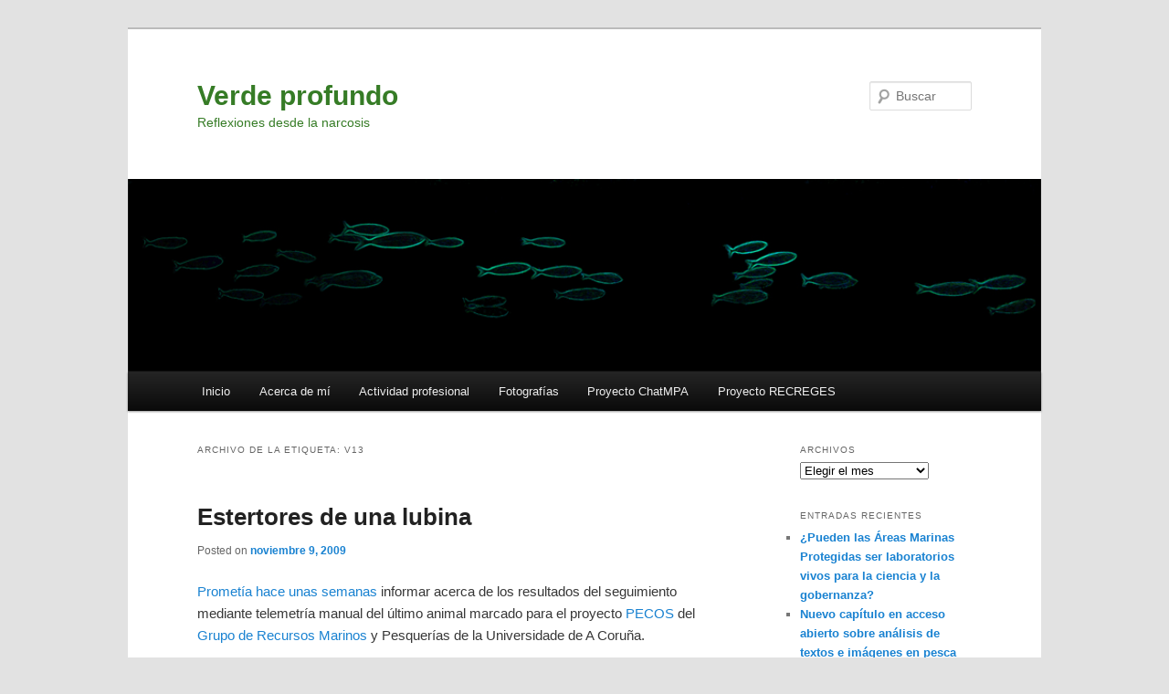

--- FILE ---
content_type: text/html; charset=UTF-8
request_url: https://www.verdeprofundo.net/tag/v13/
body_size: 49531
content:
<!DOCTYPE html>
<!--[if IE 6]>
<html id="ie6" lang="es">
<![endif]-->
<!--[if IE 7]>
<html id="ie7" lang="es">
<![endif]-->
<!--[if IE 8]>
<html id="ie8" lang="es">
<![endif]-->
<!--[if !(IE 6) | !(IE 7) | !(IE 8)  ]><!-->
<html lang="es">
<!--<![endif]-->
<head>
<meta charset="UTF-8" />
<meta name="viewport" content="width=device-width" />
<title>V13 | Verde profundo</title>
<link rel="profile" href="http://gmpg.org/xfn/11" />
<link rel="stylesheet" type="text/css" media="all" href="https://www.verdeprofundo.net/wp-content/themes/twentyeleven/style.css" />
<link rel="pingback" href="https://www.verdeprofundo.net/xmlrpc.php" />
<!--[if lt IE 9]>
<script src="https://www.verdeprofundo.net/wp-content/themes/twentyeleven/js/html5.js" type="text/javascript"></script>
<![endif]-->
<meta name='robots' content='max-image-preview:large' />
<link rel="alternate" type="application/rss+xml" title="Verde profundo &raquo; Feed" href="https://www.verdeprofundo.net/feed/" />
<link rel="alternate" type="application/rss+xml" title="Verde profundo &raquo; Feed de los comentarios" href="https://www.verdeprofundo.net/comments/feed/" />
<link rel="alternate" type="application/rss+xml" title="Verde profundo &raquo; Etiqueta V13 del feed" href="https://www.verdeprofundo.net/tag/v13/feed/" />
<style id='wp-img-auto-sizes-contain-inline-css' type='text/css'>
img:is([sizes=auto i],[sizes^="auto," i]){contain-intrinsic-size:3000px 1500px}
/*# sourceURL=wp-img-auto-sizes-contain-inline-css */
</style>
<style id='wp-emoji-styles-inline-css' type='text/css'>

	img.wp-smiley, img.emoji {
		display: inline !important;
		border: none !important;
		box-shadow: none !important;
		height: 1em !important;
		width: 1em !important;
		margin: 0 0.07em !important;
		vertical-align: -0.1em !important;
		background: none !important;
		padding: 0 !important;
	}
/*# sourceURL=wp-emoji-styles-inline-css */
</style>
<style id='wp-block-library-inline-css' type='text/css'>
:root{--wp-block-synced-color:#7a00df;--wp-block-synced-color--rgb:122,0,223;--wp-bound-block-color:var(--wp-block-synced-color);--wp-editor-canvas-background:#ddd;--wp-admin-theme-color:#007cba;--wp-admin-theme-color--rgb:0,124,186;--wp-admin-theme-color-darker-10:#006ba1;--wp-admin-theme-color-darker-10--rgb:0,107,160.5;--wp-admin-theme-color-darker-20:#005a87;--wp-admin-theme-color-darker-20--rgb:0,90,135;--wp-admin-border-width-focus:2px}@media (min-resolution:192dpi){:root{--wp-admin-border-width-focus:1.5px}}.wp-element-button{cursor:pointer}:root .has-very-light-gray-background-color{background-color:#eee}:root .has-very-dark-gray-background-color{background-color:#313131}:root .has-very-light-gray-color{color:#eee}:root .has-very-dark-gray-color{color:#313131}:root .has-vivid-green-cyan-to-vivid-cyan-blue-gradient-background{background:linear-gradient(135deg,#00d084,#0693e3)}:root .has-purple-crush-gradient-background{background:linear-gradient(135deg,#34e2e4,#4721fb 50%,#ab1dfe)}:root .has-hazy-dawn-gradient-background{background:linear-gradient(135deg,#faaca8,#dad0ec)}:root .has-subdued-olive-gradient-background{background:linear-gradient(135deg,#fafae1,#67a671)}:root .has-atomic-cream-gradient-background{background:linear-gradient(135deg,#fdd79a,#004a59)}:root .has-nightshade-gradient-background{background:linear-gradient(135deg,#330968,#31cdcf)}:root .has-midnight-gradient-background{background:linear-gradient(135deg,#020381,#2874fc)}:root{--wp--preset--font-size--normal:16px;--wp--preset--font-size--huge:42px}.has-regular-font-size{font-size:1em}.has-larger-font-size{font-size:2.625em}.has-normal-font-size{font-size:var(--wp--preset--font-size--normal)}.has-huge-font-size{font-size:var(--wp--preset--font-size--huge)}.has-text-align-center{text-align:center}.has-text-align-left{text-align:left}.has-text-align-right{text-align:right}.has-fit-text{white-space:nowrap!important}#end-resizable-editor-section{display:none}.aligncenter{clear:both}.items-justified-left{justify-content:flex-start}.items-justified-center{justify-content:center}.items-justified-right{justify-content:flex-end}.items-justified-space-between{justify-content:space-between}.screen-reader-text{border:0;clip-path:inset(50%);height:1px;margin:-1px;overflow:hidden;padding:0;position:absolute;width:1px;word-wrap:normal!important}.screen-reader-text:focus{background-color:#ddd;clip-path:none;color:#444;display:block;font-size:1em;height:auto;left:5px;line-height:normal;padding:15px 23px 14px;text-decoration:none;top:5px;width:auto;z-index:100000}html :where(.has-border-color){border-style:solid}html :where([style*=border-top-color]){border-top-style:solid}html :where([style*=border-right-color]){border-right-style:solid}html :where([style*=border-bottom-color]){border-bottom-style:solid}html :where([style*=border-left-color]){border-left-style:solid}html :where([style*=border-width]){border-style:solid}html :where([style*=border-top-width]){border-top-style:solid}html :where([style*=border-right-width]){border-right-style:solid}html :where([style*=border-bottom-width]){border-bottom-style:solid}html :where([style*=border-left-width]){border-left-style:solid}html :where(img[class*=wp-image-]){height:auto;max-width:100%}:where(figure){margin:0 0 1em}html :where(.is-position-sticky){--wp-admin--admin-bar--position-offset:var(--wp-admin--admin-bar--height,0px)}@media screen and (max-width:600px){html :where(.is-position-sticky){--wp-admin--admin-bar--position-offset:0px}}

/*# sourceURL=wp-block-library-inline-css */
</style><style id='global-styles-inline-css' type='text/css'>
:root{--wp--preset--aspect-ratio--square: 1;--wp--preset--aspect-ratio--4-3: 4/3;--wp--preset--aspect-ratio--3-4: 3/4;--wp--preset--aspect-ratio--3-2: 3/2;--wp--preset--aspect-ratio--2-3: 2/3;--wp--preset--aspect-ratio--16-9: 16/9;--wp--preset--aspect-ratio--9-16: 9/16;--wp--preset--color--black: #000000;--wp--preset--color--cyan-bluish-gray: #abb8c3;--wp--preset--color--white: #ffffff;--wp--preset--color--pale-pink: #f78da7;--wp--preset--color--vivid-red: #cf2e2e;--wp--preset--color--luminous-vivid-orange: #ff6900;--wp--preset--color--luminous-vivid-amber: #fcb900;--wp--preset--color--light-green-cyan: #7bdcb5;--wp--preset--color--vivid-green-cyan: #00d084;--wp--preset--color--pale-cyan-blue: #8ed1fc;--wp--preset--color--vivid-cyan-blue: #0693e3;--wp--preset--color--vivid-purple: #9b51e0;--wp--preset--gradient--vivid-cyan-blue-to-vivid-purple: linear-gradient(135deg,rgb(6,147,227) 0%,rgb(155,81,224) 100%);--wp--preset--gradient--light-green-cyan-to-vivid-green-cyan: linear-gradient(135deg,rgb(122,220,180) 0%,rgb(0,208,130) 100%);--wp--preset--gradient--luminous-vivid-amber-to-luminous-vivid-orange: linear-gradient(135deg,rgb(252,185,0) 0%,rgb(255,105,0) 100%);--wp--preset--gradient--luminous-vivid-orange-to-vivid-red: linear-gradient(135deg,rgb(255,105,0) 0%,rgb(207,46,46) 100%);--wp--preset--gradient--very-light-gray-to-cyan-bluish-gray: linear-gradient(135deg,rgb(238,238,238) 0%,rgb(169,184,195) 100%);--wp--preset--gradient--cool-to-warm-spectrum: linear-gradient(135deg,rgb(74,234,220) 0%,rgb(151,120,209) 20%,rgb(207,42,186) 40%,rgb(238,44,130) 60%,rgb(251,105,98) 80%,rgb(254,248,76) 100%);--wp--preset--gradient--blush-light-purple: linear-gradient(135deg,rgb(255,206,236) 0%,rgb(152,150,240) 100%);--wp--preset--gradient--blush-bordeaux: linear-gradient(135deg,rgb(254,205,165) 0%,rgb(254,45,45) 50%,rgb(107,0,62) 100%);--wp--preset--gradient--luminous-dusk: linear-gradient(135deg,rgb(255,203,112) 0%,rgb(199,81,192) 50%,rgb(65,88,208) 100%);--wp--preset--gradient--pale-ocean: linear-gradient(135deg,rgb(255,245,203) 0%,rgb(182,227,212) 50%,rgb(51,167,181) 100%);--wp--preset--gradient--electric-grass: linear-gradient(135deg,rgb(202,248,128) 0%,rgb(113,206,126) 100%);--wp--preset--gradient--midnight: linear-gradient(135deg,rgb(2,3,129) 0%,rgb(40,116,252) 100%);--wp--preset--font-size--small: 13px;--wp--preset--font-size--medium: 20px;--wp--preset--font-size--large: 36px;--wp--preset--font-size--x-large: 42px;--wp--preset--spacing--20: 0.44rem;--wp--preset--spacing--30: 0.67rem;--wp--preset--spacing--40: 1rem;--wp--preset--spacing--50: 1.5rem;--wp--preset--spacing--60: 2.25rem;--wp--preset--spacing--70: 3.38rem;--wp--preset--spacing--80: 5.06rem;--wp--preset--shadow--natural: 6px 6px 9px rgba(0, 0, 0, 0.2);--wp--preset--shadow--deep: 12px 12px 50px rgba(0, 0, 0, 0.4);--wp--preset--shadow--sharp: 6px 6px 0px rgba(0, 0, 0, 0.2);--wp--preset--shadow--outlined: 6px 6px 0px -3px rgb(255, 255, 255), 6px 6px rgb(0, 0, 0);--wp--preset--shadow--crisp: 6px 6px 0px rgb(0, 0, 0);}:where(.is-layout-flex){gap: 0.5em;}:where(.is-layout-grid){gap: 0.5em;}body .is-layout-flex{display: flex;}.is-layout-flex{flex-wrap: wrap;align-items: center;}.is-layout-flex > :is(*, div){margin: 0;}body .is-layout-grid{display: grid;}.is-layout-grid > :is(*, div){margin: 0;}:where(.wp-block-columns.is-layout-flex){gap: 2em;}:where(.wp-block-columns.is-layout-grid){gap: 2em;}:where(.wp-block-post-template.is-layout-flex){gap: 1.25em;}:where(.wp-block-post-template.is-layout-grid){gap: 1.25em;}.has-black-color{color: var(--wp--preset--color--black) !important;}.has-cyan-bluish-gray-color{color: var(--wp--preset--color--cyan-bluish-gray) !important;}.has-white-color{color: var(--wp--preset--color--white) !important;}.has-pale-pink-color{color: var(--wp--preset--color--pale-pink) !important;}.has-vivid-red-color{color: var(--wp--preset--color--vivid-red) !important;}.has-luminous-vivid-orange-color{color: var(--wp--preset--color--luminous-vivid-orange) !important;}.has-luminous-vivid-amber-color{color: var(--wp--preset--color--luminous-vivid-amber) !important;}.has-light-green-cyan-color{color: var(--wp--preset--color--light-green-cyan) !important;}.has-vivid-green-cyan-color{color: var(--wp--preset--color--vivid-green-cyan) !important;}.has-pale-cyan-blue-color{color: var(--wp--preset--color--pale-cyan-blue) !important;}.has-vivid-cyan-blue-color{color: var(--wp--preset--color--vivid-cyan-blue) !important;}.has-vivid-purple-color{color: var(--wp--preset--color--vivid-purple) !important;}.has-black-background-color{background-color: var(--wp--preset--color--black) !important;}.has-cyan-bluish-gray-background-color{background-color: var(--wp--preset--color--cyan-bluish-gray) !important;}.has-white-background-color{background-color: var(--wp--preset--color--white) !important;}.has-pale-pink-background-color{background-color: var(--wp--preset--color--pale-pink) !important;}.has-vivid-red-background-color{background-color: var(--wp--preset--color--vivid-red) !important;}.has-luminous-vivid-orange-background-color{background-color: var(--wp--preset--color--luminous-vivid-orange) !important;}.has-luminous-vivid-amber-background-color{background-color: var(--wp--preset--color--luminous-vivid-amber) !important;}.has-light-green-cyan-background-color{background-color: var(--wp--preset--color--light-green-cyan) !important;}.has-vivid-green-cyan-background-color{background-color: var(--wp--preset--color--vivid-green-cyan) !important;}.has-pale-cyan-blue-background-color{background-color: var(--wp--preset--color--pale-cyan-blue) !important;}.has-vivid-cyan-blue-background-color{background-color: var(--wp--preset--color--vivid-cyan-blue) !important;}.has-vivid-purple-background-color{background-color: var(--wp--preset--color--vivid-purple) !important;}.has-black-border-color{border-color: var(--wp--preset--color--black) !important;}.has-cyan-bluish-gray-border-color{border-color: var(--wp--preset--color--cyan-bluish-gray) !important;}.has-white-border-color{border-color: var(--wp--preset--color--white) !important;}.has-pale-pink-border-color{border-color: var(--wp--preset--color--pale-pink) !important;}.has-vivid-red-border-color{border-color: var(--wp--preset--color--vivid-red) !important;}.has-luminous-vivid-orange-border-color{border-color: var(--wp--preset--color--luminous-vivid-orange) !important;}.has-luminous-vivid-amber-border-color{border-color: var(--wp--preset--color--luminous-vivid-amber) !important;}.has-light-green-cyan-border-color{border-color: var(--wp--preset--color--light-green-cyan) !important;}.has-vivid-green-cyan-border-color{border-color: var(--wp--preset--color--vivid-green-cyan) !important;}.has-pale-cyan-blue-border-color{border-color: var(--wp--preset--color--pale-cyan-blue) !important;}.has-vivid-cyan-blue-border-color{border-color: var(--wp--preset--color--vivid-cyan-blue) !important;}.has-vivid-purple-border-color{border-color: var(--wp--preset--color--vivid-purple) !important;}.has-vivid-cyan-blue-to-vivid-purple-gradient-background{background: var(--wp--preset--gradient--vivid-cyan-blue-to-vivid-purple) !important;}.has-light-green-cyan-to-vivid-green-cyan-gradient-background{background: var(--wp--preset--gradient--light-green-cyan-to-vivid-green-cyan) !important;}.has-luminous-vivid-amber-to-luminous-vivid-orange-gradient-background{background: var(--wp--preset--gradient--luminous-vivid-amber-to-luminous-vivid-orange) !important;}.has-luminous-vivid-orange-to-vivid-red-gradient-background{background: var(--wp--preset--gradient--luminous-vivid-orange-to-vivid-red) !important;}.has-very-light-gray-to-cyan-bluish-gray-gradient-background{background: var(--wp--preset--gradient--very-light-gray-to-cyan-bluish-gray) !important;}.has-cool-to-warm-spectrum-gradient-background{background: var(--wp--preset--gradient--cool-to-warm-spectrum) !important;}.has-blush-light-purple-gradient-background{background: var(--wp--preset--gradient--blush-light-purple) !important;}.has-blush-bordeaux-gradient-background{background: var(--wp--preset--gradient--blush-bordeaux) !important;}.has-luminous-dusk-gradient-background{background: var(--wp--preset--gradient--luminous-dusk) !important;}.has-pale-ocean-gradient-background{background: var(--wp--preset--gradient--pale-ocean) !important;}.has-electric-grass-gradient-background{background: var(--wp--preset--gradient--electric-grass) !important;}.has-midnight-gradient-background{background: var(--wp--preset--gradient--midnight) !important;}.has-small-font-size{font-size: var(--wp--preset--font-size--small) !important;}.has-medium-font-size{font-size: var(--wp--preset--font-size--medium) !important;}.has-large-font-size{font-size: var(--wp--preset--font-size--large) !important;}.has-x-large-font-size{font-size: var(--wp--preset--font-size--x-large) !important;}
/*# sourceURL=global-styles-inline-css */
</style>

<style id='classic-theme-styles-inline-css' type='text/css'>
/*! This file is auto-generated */
.wp-block-button__link{color:#fff;background-color:#32373c;border-radius:9999px;box-shadow:none;text-decoration:none;padding:calc(.667em + 2px) calc(1.333em + 2px);font-size:1.125em}.wp-block-file__button{background:#32373c;color:#fff;text-decoration:none}
/*# sourceURL=/wp-includes/css/classic-themes.min.css */
</style>
<link rel="https://api.w.org/" href="https://www.verdeprofundo.net/wp-json/" /><link rel="alternate" title="JSON" type="application/json" href="https://www.verdeprofundo.net/wp-json/wp/v2/tags/184" /><link rel="EditURI" type="application/rsd+xml" title="RSD" href="https://www.verdeprofundo.net/xmlrpc.php?rsd" />
<meta name="generator" content="WordPress 6.9" />
	<style type="text/css" id="twentyeleven-header-css">
			#site-title a,
		#site-description {
			color: #367c26 !important;
		}
		</style>
	</head>

<body class="archive tag tag-v13 tag-184 wp-theme-twentyeleven single-author two-column right-sidebar">
<div id="page" class="hfeed">
	<header id="branding" role="banner">
			<hgroup>
				<h1 id="site-title"><span><a href="https://www.verdeprofundo.net/" title="Verde profundo" rel="home">Verde profundo</a></span></h1>
				<h2 id="site-description">Reflexiones desde la narcosis</h2>
			</hgroup>

						<a href="https://www.verdeprofundo.net/">
									<img src="https://www.verdeprofundo.net/wp-content/uploads/2013/08/Cabecera.jpg" width="940" height="198" alt="" />
							</a>
			
								<form method="get" id="searchform" action="https://www.verdeprofundo.net/">
		<label for="s" class="assistive-text">Buscar</label>
		<input type="text" class="field" name="s" id="s" placeholder="Buscar" />
		<input type="submit" class="submit" name="submit" id="searchsubmit" value="Buscar" />
	</form>
			
			<nav id="access" role="navigation">
				<h3 class="assistive-text">Menú principal</h3>
								<div class="skip-link"><a class="assistive-text" href="#content" title="Ir al contenido principal">Ir al contenido principal</a></div>
				<div class="skip-link"><a class="assistive-text" href="#secondary" title="Ir al contenido secundario">Ir al contenido secundario</a></div>
								<div class="menu"><ul>
<li ><a href="https://www.verdeprofundo.net/">Inicio</a></li><li class="page_item page-item-20"><a href="https://www.verdeprofundo.net/acerca-de-mi/">Acerca de mí</a></li>
<li class="page_item page-item-23"><a href="https://www.verdeprofundo.net/actividad-profesional/">Actividad profesional</a></li>
<li class="page_item page-item-83"><a href="https://www.verdeprofundo.net/fotografias/">Fotografías</a></li>
<li class="page_item page-item-2473"><a href="https://www.verdeprofundo.net/proyecto-chatmpa/">Proyecto ChatMPA</a></li>
<li class="page_item page-item-1851"><a href="https://www.verdeprofundo.net/proyecto-recreges/">Proyecto RECREGES</a></li>
</ul></div>
			</nav><!-- #access -->
	</header><!-- #branding -->


	<div id="main">

		<section id="primary">
			<div id="content" role="main">

			
				<header class="page-header">
					<h1 class="page-title">Archivo de la etiqueta: <span>V13</span></h1>

									</header>

				
								
					
	<article id="post-768" class="post-768 post type-post status-publish format-standard hentry category-investigacion category-pesca tag-dicentrarchus-labrax tag-lubina tag-pecos tag-pesca-recreativa tag-telemetria tag-telemetry tag-v13 tag-vr100">
		<header class="entry-header">
						<h1 class="entry-title"><a href="https://www.verdeprofundo.net/estertores-de-una-lubina/" rel="bookmark">Estertores de una lubina</a></h1>
			
						<div class="entry-meta">
				<span class="sep">Posted on </span><a href="https://www.verdeprofundo.net/estertores-de-una-lubina/" title="8:22 pm" rel="bookmark"><time class="entry-date" datetime="2009-11-09T20:22:34+00:00">noviembre 9, 2009</time></a><span class="by-author"> <span class="sep"> por </span> <span class="author vcard"><a class="url fn n" href="https://www.verdeprofundo.net/author/handhan3_ppita/" title="Ver todas las entradas de Pablo Pita" rel="author">Pablo Pita</a></span></span>			</div><!-- .entry-meta -->
			
					</header><!-- .entry-header -->

				<div class="entry-content">
			<p><a href="http://fismare.net/verdeprofundo/?p=685" target="_blank">Prometía hace unas semanas </a>informar acerca de los resultados del seguimiento mediante telemetría manual del último animal marcado para el proyecto <a href="http://fismare.net/verdeprofundo/?p=10" target="_blank">PECOS</a> del <a href="http://www.recursosmarinos.net/" target="_blank">Grupo de Recursos Marinos </a>y Pesquerías de la Universidade de A Coruña.</p>
<p><img fetchpriority="high" decoding="async" class="alignnone size-full wp-image-778" title="lubina" src="https://www.verdeprofundo.net/wp-content/uploads/2009/11/lubina.jpg" alt="lubina" width="425" height="234" srcset="https://www.verdeprofundo.net/wp-content/uploads/2009/11/lubina.jpg 425w, https://www.verdeprofundo.net/wp-content/uploads/2009/11/lubina-300x165.jpg 300w" sizes="(max-width: 425px) 100vw, 425px" /></p>
<p>Y estos son los movimientos durante 48 h de la lubina marcada (<em>Dicentrarchus labrax</em>) en las Islas de San Pedro (O de A Coruña, Spain). Sospechamos que el animal murió después de las primeras 24h en la posición «final». El estrés derivado de la manipulación por la captura y marcado podría haber sido la causa.</p>
<p>En todo caso contamos con información suficiente para cumplir con los objetivos que nos planteamos en el proyecto, por lo que espero poder comentar novedades en un plazo razonable.</p>
					</div><!-- .entry-content -->
		
		<footer class="entry-meta">
												<span class="cat-links">
				<span class="entry-utility-prep entry-utility-prep-cat-links">Publicado en</span> <a href="https://www.verdeprofundo.net/category/investigacion/" rel="category tag">Investigación</a>, <a href="https://www.verdeprofundo.net/category/pesca/" rel="category tag">Pesca</a>			</span>
															<span class="sep"> | </span>
							<span class="tag-links">
				<span class="entry-utility-prep entry-utility-prep-tag-links">Etiquetado</span> <a href="https://www.verdeprofundo.net/tag/dicentrarchus-labrax/" rel="tag">Dicentrarchus labrax</a>, <a href="https://www.verdeprofundo.net/tag/lubina/" rel="tag">lubina</a>, <a href="https://www.verdeprofundo.net/tag/pecos/" rel="tag">PECOS</a>, <a href="https://www.verdeprofundo.net/tag/pesca-recreativa/" rel="tag">Pesca recreativa</a>, <a href="https://www.verdeprofundo.net/tag/telemetria/" rel="tag">telemetría</a>, <a href="https://www.verdeprofundo.net/tag/telemetry/" rel="tag">telemetry</a>, <a href="https://www.verdeprofundo.net/tag/v13/" rel="tag">V13</a>, <a href="https://www.verdeprofundo.net/tag/vr100/" rel="tag">VR100</a>			</span>
						
			
					</footer><!-- .entry-meta -->
	</article><!-- #post-768 -->

				
				
			
			</div><!-- #content -->
		</section><!-- #primary -->

		<div id="secondary" class="widget-area" role="complementary">
			<aside id="archives-2" class="widget widget_archive"><h3 class="widget-title">Archivos</h3>		<label class="screen-reader-text" for="archives-dropdown-2">Archivos</label>
		<select id="archives-dropdown-2" name="archive-dropdown">
			
			<option value="">Elegir el mes</option>
				<option value='https://www.verdeprofundo.net/2026/01/'> enero 2026 &nbsp;(1)</option>
	<option value='https://www.verdeprofundo.net/2025/12/'> diciembre 2025 &nbsp;(1)</option>
	<option value='https://www.verdeprofundo.net/2025/09/'> septiembre 2025 &nbsp;(1)</option>
	<option value='https://www.verdeprofundo.net/2025/05/'> mayo 2025 &nbsp;(1)</option>
	<option value='https://www.verdeprofundo.net/2025/04/'> abril 2025 &nbsp;(1)</option>
	<option value='https://www.verdeprofundo.net/2025/01/'> enero 2025 &nbsp;(1)</option>
	<option value='https://www.verdeprofundo.net/2024/11/'> noviembre 2024 &nbsp;(1)</option>
	<option value='https://www.verdeprofundo.net/2024/08/'> agosto 2024 &nbsp;(2)</option>
	<option value='https://www.verdeprofundo.net/2024/07/'> julio 2024 &nbsp;(1)</option>
	<option value='https://www.verdeprofundo.net/2023/12/'> diciembre 2023 &nbsp;(1)</option>
	<option value='https://www.verdeprofundo.net/2023/08/'> agosto 2023 &nbsp;(2)</option>
	<option value='https://www.verdeprofundo.net/2023/07/'> julio 2023 &nbsp;(3)</option>
	<option value='https://www.verdeprofundo.net/2023/06/'> junio 2023 &nbsp;(1)</option>
	<option value='https://www.verdeprofundo.net/2023/03/'> marzo 2023 &nbsp;(1)</option>
	<option value='https://www.verdeprofundo.net/2022/09/'> septiembre 2022 &nbsp;(2)</option>
	<option value='https://www.verdeprofundo.net/2021/08/'> agosto 2021 &nbsp;(2)</option>
	<option value='https://www.verdeprofundo.net/2020/04/'> abril 2020 &nbsp;(3)</option>
	<option value='https://www.verdeprofundo.net/2020/01/'> enero 2020 &nbsp;(1)</option>
	<option value='https://www.verdeprofundo.net/2019/10/'> octubre 2019 &nbsp;(3)</option>
	<option value='https://www.verdeprofundo.net/2019/09/'> septiembre 2019 &nbsp;(2)</option>
	<option value='https://www.verdeprofundo.net/2019/06/'> junio 2019 &nbsp;(1)</option>
	<option value='https://www.verdeprofundo.net/2019/05/'> mayo 2019 &nbsp;(1)</option>
	<option value='https://www.verdeprofundo.net/2019/01/'> enero 2019 &nbsp;(5)</option>
	<option value='https://www.verdeprofundo.net/2018/10/'> octubre 2018 &nbsp;(1)</option>
	<option value='https://www.verdeprofundo.net/2018/09/'> septiembre 2018 &nbsp;(2)</option>
	<option value='https://www.verdeprofundo.net/2018/07/'> julio 2018 &nbsp;(1)</option>
	<option value='https://www.verdeprofundo.net/2018/06/'> junio 2018 &nbsp;(2)</option>
	<option value='https://www.verdeprofundo.net/2018/05/'> mayo 2018 &nbsp;(1)</option>
	<option value='https://www.verdeprofundo.net/2018/01/'> enero 2018 &nbsp;(1)</option>
	<option value='https://www.verdeprofundo.net/2017/11/'> noviembre 2017 &nbsp;(5)</option>
	<option value='https://www.verdeprofundo.net/2017/09/'> septiembre 2017 &nbsp;(1)</option>
	<option value='https://www.verdeprofundo.net/2017/08/'> agosto 2017 &nbsp;(1)</option>
	<option value='https://www.verdeprofundo.net/2017/07/'> julio 2017 &nbsp;(1)</option>
	<option value='https://www.verdeprofundo.net/2017/05/'> mayo 2017 &nbsp;(1)</option>
	<option value='https://www.verdeprofundo.net/2017/02/'> febrero 2017 &nbsp;(1)</option>
	<option value='https://www.verdeprofundo.net/2017/01/'> enero 2017 &nbsp;(1)</option>
	<option value='https://www.verdeprofundo.net/2016/11/'> noviembre 2016 &nbsp;(1)</option>
	<option value='https://www.verdeprofundo.net/2016/09/'> septiembre 2016 &nbsp;(2)</option>
	<option value='https://www.verdeprofundo.net/2016/07/'> julio 2016 &nbsp;(1)</option>
	<option value='https://www.verdeprofundo.net/2016/05/'> mayo 2016 &nbsp;(2)</option>
	<option value='https://www.verdeprofundo.net/2016/04/'> abril 2016 &nbsp;(1)</option>
	<option value='https://www.verdeprofundo.net/2016/03/'> marzo 2016 &nbsp;(1)</option>
	<option value='https://www.verdeprofundo.net/2016/02/'> febrero 2016 &nbsp;(2)</option>
	<option value='https://www.verdeprofundo.net/2016/01/'> enero 2016 &nbsp;(3)</option>
	<option value='https://www.verdeprofundo.net/2015/12/'> diciembre 2015 &nbsp;(2)</option>
	<option value='https://www.verdeprofundo.net/2015/10/'> octubre 2015 &nbsp;(2)</option>
	<option value='https://www.verdeprofundo.net/2015/09/'> septiembre 2015 &nbsp;(2)</option>
	<option value='https://www.verdeprofundo.net/2015/03/'> marzo 2015 &nbsp;(1)</option>
	<option value='https://www.verdeprofundo.net/2015/02/'> febrero 2015 &nbsp;(3)</option>
	<option value='https://www.verdeprofundo.net/2015/01/'> enero 2015 &nbsp;(2)</option>
	<option value='https://www.verdeprofundo.net/2014/11/'> noviembre 2014 &nbsp;(1)</option>
	<option value='https://www.verdeprofundo.net/2014/10/'> octubre 2014 &nbsp;(1)</option>
	<option value='https://www.verdeprofundo.net/2014/09/'> septiembre 2014 &nbsp;(2)</option>
	<option value='https://www.verdeprofundo.net/2014/07/'> julio 2014 &nbsp;(1)</option>
	<option value='https://www.verdeprofundo.net/2014/06/'> junio 2014 &nbsp;(3)</option>
	<option value='https://www.verdeprofundo.net/2014/05/'> mayo 2014 &nbsp;(2)</option>
	<option value='https://www.verdeprofundo.net/2014/04/'> abril 2014 &nbsp;(1)</option>
	<option value='https://www.verdeprofundo.net/2014/03/'> marzo 2014 &nbsp;(2)</option>
	<option value='https://www.verdeprofundo.net/2014/02/'> febrero 2014 &nbsp;(1)</option>
	<option value='https://www.verdeprofundo.net/2013/11/'> noviembre 2013 &nbsp;(2)</option>
	<option value='https://www.verdeprofundo.net/2013/10/'> octubre 2013 &nbsp;(3)</option>
	<option value='https://www.verdeprofundo.net/2013/09/'> septiembre 2013 &nbsp;(1)</option>
	<option value='https://www.verdeprofundo.net/2013/07/'> julio 2013 &nbsp;(1)</option>
	<option value='https://www.verdeprofundo.net/2013/05/'> mayo 2013 &nbsp;(3)</option>
	<option value='https://www.verdeprofundo.net/2013/03/'> marzo 2013 &nbsp;(1)</option>
	<option value='https://www.verdeprofundo.net/2013/02/'> febrero 2013 &nbsp;(2)</option>
	<option value='https://www.verdeprofundo.net/2013/01/'> enero 2013 &nbsp;(1)</option>
	<option value='https://www.verdeprofundo.net/2012/12/'> diciembre 2012 &nbsp;(2)</option>
	<option value='https://www.verdeprofundo.net/2012/11/'> noviembre 2012 &nbsp;(4)</option>
	<option value='https://www.verdeprofundo.net/2012/10/'> octubre 2012 &nbsp;(5)</option>
	<option value='https://www.verdeprofundo.net/2012/09/'> septiembre 2012 &nbsp;(2)</option>
	<option value='https://www.verdeprofundo.net/2012/08/'> agosto 2012 &nbsp;(1)</option>
	<option value='https://www.verdeprofundo.net/2012/07/'> julio 2012 &nbsp;(1)</option>
	<option value='https://www.verdeprofundo.net/2012/06/'> junio 2012 &nbsp;(1)</option>
	<option value='https://www.verdeprofundo.net/2012/05/'> mayo 2012 &nbsp;(2)</option>
	<option value='https://www.verdeprofundo.net/2012/04/'> abril 2012 &nbsp;(2)</option>
	<option value='https://www.verdeprofundo.net/2012/03/'> marzo 2012 &nbsp;(1)</option>
	<option value='https://www.verdeprofundo.net/2012/02/'> febrero 2012 &nbsp;(1)</option>
	<option value='https://www.verdeprofundo.net/2012/01/'> enero 2012 &nbsp;(1)</option>
	<option value='https://www.verdeprofundo.net/2011/12/'> diciembre 2011 &nbsp;(3)</option>
	<option value='https://www.verdeprofundo.net/2011/11/'> noviembre 2011 &nbsp;(2)</option>
	<option value='https://www.verdeprofundo.net/2011/10/'> octubre 2011 &nbsp;(3)</option>
	<option value='https://www.verdeprofundo.net/2011/07/'> julio 2011 &nbsp;(1)</option>
	<option value='https://www.verdeprofundo.net/2011/03/'> marzo 2011 &nbsp;(1)</option>
	<option value='https://www.verdeprofundo.net/2010/11/'> noviembre 2010 &nbsp;(1)</option>
	<option value='https://www.verdeprofundo.net/2010/10/'> octubre 2010 &nbsp;(1)</option>
	<option value='https://www.verdeprofundo.net/2010/09/'> septiembre 2010 &nbsp;(1)</option>
	<option value='https://www.verdeprofundo.net/2010/08/'> agosto 2010 &nbsp;(2)</option>
	<option value='https://www.verdeprofundo.net/2010/07/'> julio 2010 &nbsp;(1)</option>
	<option value='https://www.verdeprofundo.net/2010/06/'> junio 2010 &nbsp;(2)</option>
	<option value='https://www.verdeprofundo.net/2010/05/'> mayo 2010 &nbsp;(1)</option>
	<option value='https://www.verdeprofundo.net/2010/04/'> abril 2010 &nbsp;(1)</option>
	<option value='https://www.verdeprofundo.net/2010/03/'> marzo 2010 &nbsp;(2)</option>
	<option value='https://www.verdeprofundo.net/2010/02/'> febrero 2010 &nbsp;(1)</option>
	<option value='https://www.verdeprofundo.net/2009/12/'> diciembre 2009 &nbsp;(2)</option>
	<option value='https://www.verdeprofundo.net/2009/11/'> noviembre 2009 &nbsp;(1)</option>
	<option value='https://www.verdeprofundo.net/2009/10/'> octubre 2009 &nbsp;(2)</option>
	<option value='https://www.verdeprofundo.net/2009/09/'> septiembre 2009 &nbsp;(1)</option>
	<option value='https://www.verdeprofundo.net/2009/08/'> agosto 2009 &nbsp;(3)</option>
	<option value='https://www.verdeprofundo.net/2009/07/'> julio 2009 &nbsp;(1)</option>
	<option value='https://www.verdeprofundo.net/2009/06/'> junio 2009 &nbsp;(3)</option>
	<option value='https://www.verdeprofundo.net/2009/05/'> mayo 2009 &nbsp;(1)</option>
	<option value='https://www.verdeprofundo.net/2009/04/'> abril 2009 &nbsp;(3)</option>
	<option value='https://www.verdeprofundo.net/2009/03/'> marzo 2009 &nbsp;(2)</option>
	<option value='https://www.verdeprofundo.net/2009/01/'> enero 2009 &nbsp;(2)</option>
	<option value='https://www.verdeprofundo.net/2008/12/'> diciembre 2008 &nbsp;(1)</option>
	<option value='https://www.verdeprofundo.net/2008/11/'> noviembre 2008 &nbsp;(1)</option>
	<option value='https://www.verdeprofundo.net/2008/10/'> octubre 2008 &nbsp;(2)</option>
	<option value='https://www.verdeprofundo.net/2008/09/'> septiembre 2008 &nbsp;(1)</option>
	<option value='https://www.verdeprofundo.net/2008/08/'> agosto 2008 &nbsp;(1)</option>
	<option value='https://www.verdeprofundo.net/2008/07/'> julio 2008 &nbsp;(1)</option>
	<option value='https://www.verdeprofundo.net/2008/05/'> mayo 2008 &nbsp;(1)</option>
	<option value='https://www.verdeprofundo.net/2008/04/'> abril 2008 &nbsp;(1)</option>
	<option value='https://www.verdeprofundo.net/2008/02/'> febrero 2008 &nbsp;(1)</option>
	<option value='https://www.verdeprofundo.net/2008/01/'> enero 2008 &nbsp;(2)</option>
	<option value='https://www.verdeprofundo.net/2007/12/'> diciembre 2007 &nbsp;(2)</option>
	<option value='https://www.verdeprofundo.net/2007/11/'> noviembre 2007 &nbsp;(1)</option>
	<option value='https://www.verdeprofundo.net/2007/10/'> octubre 2007 &nbsp;(1)</option>
	<option value='https://www.verdeprofundo.net/2007/09/'> septiembre 2007 &nbsp;(3)</option>
	<option value='https://www.verdeprofundo.net/2007/08/'> agosto 2007 &nbsp;(2)</option>
	<option value='https://www.verdeprofundo.net/2007/07/'> julio 2007 &nbsp;(2)</option>
	<option value='https://www.verdeprofundo.net/2007/06/'> junio 2007 &nbsp;(3)</option>
	<option value='https://www.verdeprofundo.net/2007/05/'> mayo 2007 &nbsp;(1)</option>
	<option value='https://www.verdeprofundo.net/2007/04/'> abril 2007 &nbsp;(11)</option>

		</select>

			<script type="text/javascript">
/* <![CDATA[ */

( ( dropdownId ) => {
	const dropdown = document.getElementById( dropdownId );
	function onSelectChange() {
		setTimeout( () => {
			if ( 'escape' === dropdown.dataset.lastkey ) {
				return;
			}
			if ( dropdown.value ) {
				document.location.href = dropdown.value;
			}
		}, 250 );
	}
	function onKeyUp( event ) {
		if ( 'Escape' === event.key ) {
			dropdown.dataset.lastkey = 'escape';
		} else {
			delete dropdown.dataset.lastkey;
		}
	}
	function onClick() {
		delete dropdown.dataset.lastkey;
	}
	dropdown.addEventListener( 'keyup', onKeyUp );
	dropdown.addEventListener( 'click', onClick );
	dropdown.addEventListener( 'change', onSelectChange );
})( "archives-dropdown-2" );

//# sourceURL=WP_Widget_Archives%3A%3Awidget
/* ]]> */
</script>
</aside>
		<aside id="recent-posts-2" class="widget widget_recent_entries">
		<h3 class="widget-title">Entradas recientes</h3>
		<ul>
											<li>
					<a href="https://www.verdeprofundo.net/pueden-las-areas-marinas-protegidas-ser-laboratorios-vivos-para-la-ciencia-y-la-gobernanza/">¿Pueden las Áreas Marinas Protegidas ser laboratorios vivos para la ciencia y la gobernanza?</a>
									</li>
											<li>
					<a href="https://www.verdeprofundo.net/nuevo-capitulo-en-acceso-abierto-sobre-analisis-de-textos-e-imagenes-en-pesca-recreativa/">Nuevo capítulo en acceso abierto sobre análisis de textos e imágenes en pesca recreativa</a>
									</li>
											<li>
					<a href="https://www.verdeprofundo.net/la-pesca-recreativa-marina-en-uruguay-un-primer-vistazo/">La pesca recreativa marina en Uruguay: un primer vistazo</a>
									</li>
											<li>
					<a href="https://www.verdeprofundo.net/nuevas-estrategias-para-mejorar-la-comunicacion-y-participacion-en-la-pesca-recreativa-ante-la-nueva-normativa-europea/">Nuevas estrategias para mejorar la comunicación y participación en la pesca recreativa ante la nueva normativa europea</a>
									</li>
											<li>
					<a href="https://www.verdeprofundo.net/las-pesquerias-de-poliquetos-como-cebo-en-galicia/">Las pesquerías de poliquetos como cebo en Galicia</a>
									</li>
					</ul>

		</aside><aside id="tag_cloud-2" class="widget widget_tag_cloud"><h3 class="widget-title">Etiquetas</h3><div class="tagcloud"><a href="https://www.verdeprofundo.net/tag/acuicultura/" class="tag-cloud-link tag-link-270 tag-link-position-1" style="font-size: 9.0769230769231pt;" aria-label="Acuicultura (5 elementos)">Acuicultura</a>
<a href="https://www.verdeprofundo.net/tag/algas/" class="tag-cloud-link tag-link-196 tag-link-position-2" style="font-size: 8pt;" aria-label="Algas (4 elementos)">Algas</a>
<a href="https://www.verdeprofundo.net/tag/amp/" class="tag-cloud-link tag-link-20 tag-link-position-3" style="font-size: 15.538461538462pt;" aria-label="AMP (17 elementos)">AMP</a>
<a href="https://www.verdeprofundo.net/tag/articulo/" class="tag-cloud-link tag-link-22 tag-link-position-4" style="font-size: 14.730769230769pt;" aria-label="artículo (15 elementos)">artículo</a>
<a href="https://www.verdeprofundo.net/tag/australia/" class="tag-cloud-link tag-link-209 tag-link-position-5" style="font-size: 9.0769230769231pt;" aria-label="Australia (5 elementos)">Australia</a>
<a href="https://www.verdeprofundo.net/tag/buceo/" class="tag-cloud-link tag-link-263 tag-link-position-6" style="font-size: 10.692307692308pt;" aria-label="Buceo (7 elementos)">Buceo</a>
<a href="https://www.verdeprofundo.net/tag/ciencia/" class="tag-cloud-link tag-link-47 tag-link-position-7" style="font-size: 9.0769230769231pt;" aria-label="ciencia (5 elementos)">ciencia</a>
<a href="https://www.verdeprofundo.net/tag/conferencia/" class="tag-cloud-link tag-link-225 tag-link-position-8" style="font-size: 9.0769230769231pt;" aria-label="Conferencia (5 elementos)">Conferencia</a>
<a href="https://www.verdeprofundo.net/tag/conocimiento-ecologico-tradicional/" class="tag-cloud-link tag-link-56 tag-link-position-9" style="font-size: 10.019230769231pt;" aria-label="Conocimiento ecológico tradicional (6 elementos)">Conocimiento ecológico tradicional</a>
<a href="https://www.verdeprofundo.net/tag/curso/" class="tag-cloud-link tag-link-65 tag-link-position-10" style="font-size: 8pt;" aria-label="Curso (4 elementos)">Curso</a>
<a href="https://www.verdeprofundo.net/tag/dicentrarchus-labrax/" class="tag-cloud-link tag-link-68 tag-link-position-11" style="font-size: 8pt;" aria-label="Dicentrarchus labrax (4 elementos)">Dicentrarchus labrax</a>
<a href="https://www.verdeprofundo.net/tag/foto-sub/" class="tag-cloud-link tag-link-84 tag-link-position-12" style="font-size: 13.519230769231pt;" aria-label="Fotografía Submarina (12 elementos)">Fotografía Submarina</a>
<a href="https://www.verdeprofundo.net/tag/gap/" class="tag-cloud-link tag-link-86 tag-link-position-13" style="font-size: 9.0769230769231pt;" aria-label="GAP (5 elementos)">GAP</a>
<a href="https://www.verdeprofundo.net/tag/gap2/" class="tag-cloud-link tag-link-214 tag-link-position-14" style="font-size: 13.115384615385pt;" aria-label="GAP2 (11 elementos)">GAP2</a>
<a href="https://www.verdeprofundo.net/tag/investigacion/" class="tag-cloud-link tag-link-265 tag-link-position-15" style="font-size: 19.980769230769pt;" aria-label="Investigación (38 elementos)">Investigación</a>
<a href="https://www.verdeprofundo.net/tag/investigacion-participativa/" class="tag-cloud-link tag-link-248 tag-link-position-16" style="font-size: 11.365384615385pt;" aria-label="Investigación participativa (8 elementos)">Investigación participativa</a>
<a href="https://www.verdeprofundo.net/tag/paper/" class="tag-cloud-link tag-link-220 tag-link-position-17" style="font-size: 8pt;" aria-label="Paper (4 elementos)">Paper</a>
<a href="https://www.verdeprofundo.net/tag/peces/" class="tag-cloud-link tag-link-131 tag-link-position-18" style="font-size: 12.038461538462pt;" aria-label="peces (9 elementos)">peces</a>
<a href="https://www.verdeprofundo.net/tag/pesca/" class="tag-cloud-link tag-link-266 tag-link-position-19" style="font-size: 22pt;" aria-label="Pesca (54 elementos)">Pesca</a>
<a href="https://www.verdeprofundo.net/tag/pesca-artesanal/" class="tag-cloud-link tag-link-136 tag-link-position-20" style="font-size: 13.115384615385pt;" aria-label="pesca artesanal (11 elementos)">pesca artesanal</a>
<a href="https://www.verdeprofundo.net/tag/pesca-comercial/" class="tag-cloud-link tag-link-137 tag-link-position-21" style="font-size: 8pt;" aria-label="pesca comercial (4 elementos)">pesca comercial</a>
<a href="https://www.verdeprofundo.net/tag/pesca-maritima-recreativa/" class="tag-cloud-link tag-link-295 tag-link-position-22" style="font-size: 14.057692307692pt;" aria-label="pesca marítima recreativa (13 elementos)">pesca marítima recreativa</a>
<a href="https://www.verdeprofundo.net/tag/pesca-recreativa/" class="tag-cloud-link tag-link-138 tag-link-position-23" style="font-size: 20.519230769231pt;" aria-label="Pesca recreativa (42 elementos)">Pesca recreativa</a>
<a href="https://www.verdeprofundo.net/tag/pesca-sostenible/" class="tag-cloud-link tag-link-236 tag-link-position-24" style="font-size: 8pt;" aria-label="pesca sostenible (4 elementos)">pesca sostenible</a>
<a href="https://www.verdeprofundo.net/tag/pesca-submarina/" class="tag-cloud-link tag-link-139 tag-link-position-25" style="font-size: 12.038461538462pt;" aria-label="pesca submarina (9 elementos)">pesca submarina</a>
<a href="https://www.verdeprofundo.net/tag/pesquerias/" class="tag-cloud-link tag-link-140 tag-link-position-26" style="font-size: 8pt;" aria-label="pesquerías (4 elementos)">pesquerías</a>
<a href="https://www.verdeprofundo.net/tag/prensa/" class="tag-cloud-link tag-link-269 tag-link-position-27" style="font-size: 9.0769230769231pt;" aria-label="Prensa (5 elementos)">Prensa</a>
<a href="https://www.verdeprofundo.net/tag/proyecto/" class="tag-cloud-link tag-link-250 tag-link-position-28" style="font-size: 12.038461538462pt;" aria-label="Proyecto (9 elementos)">Proyecto</a>
<a href="https://www.verdeprofundo.net/tag/proyecto-gap2/" class="tag-cloud-link tag-link-239 tag-link-position-29" style="font-size: 9.0769230769231pt;" aria-label="proyecto gap2 (5 elementos)">proyecto gap2</a>
<a href="https://www.verdeprofundo.net/tag/proyecto-recreges/" class="tag-cloud-link tag-link-272 tag-link-position-30" style="font-size: 15.134615384615pt;" aria-label="Proyecto RECREGES (16 elementos)">Proyecto RECREGES</a>
<a href="https://www.verdeprofundo.net/tag/pulpo/" class="tag-cloud-link tag-link-258 tag-link-position-31" style="font-size: 8pt;" aria-label="pulpo (4 elementos)">pulpo</a>
<a href="https://www.verdeprofundo.net/tag/recreational-fishing/" class="tag-cloud-link tag-link-275 tag-link-position-32" style="font-size: 8pt;" aria-label="recreational fishing (4 elementos)">recreational fishing</a>
<a href="https://www.verdeprofundo.net/tag/recreges/" class="tag-cloud-link tag-link-271 tag-link-position-33" style="font-size: 10.692307692308pt;" aria-label="RECREGES (7 elementos)">RECREGES</a>
<a href="https://www.verdeprofundo.net/tag/research/" class="tag-cloud-link tag-link-289 tag-link-position-34" style="font-size: 12.038461538462pt;" aria-label="research (9 elementos)">research</a>
<a href="https://www.verdeprofundo.net/tag/scuba/" class="tag-cloud-link tag-link-158 tag-link-position-35" style="font-size: 9.0769230769231pt;" aria-label="SCUBA (5 elementos)">SCUBA</a>
<a href="https://www.verdeprofundo.net/tag/simposio/" class="tag-cloud-link tag-link-162 tag-link-position-36" style="font-size: 8pt;" aria-label="Simposio (4 elementos)">Simposio</a>
<a href="https://www.verdeprofundo.net/tag/sobrepesca/" class="tag-cloud-link tag-link-163 tag-link-position-37" style="font-size: 8pt;" aria-label="sobrepesca (4 elementos)">sobrepesca</a>
<a href="https://www.verdeprofundo.net/tag/taller/" class="tag-cloud-link tag-link-240 tag-link-position-38" style="font-size: 10.019230769231pt;" aria-label="Taller (6 elementos)">Taller</a>
<a href="https://www.verdeprofundo.net/tag/tek/" class="tag-cloud-link tag-link-170 tag-link-position-39" style="font-size: 8pt;" aria-label="TEK (4 elementos)">TEK</a>
<a href="https://www.verdeprofundo.net/tag/telemetry/" class="tag-cloud-link tag-link-172 tag-link-position-40" style="font-size: 10.019230769231pt;" aria-label="telemetry (6 elementos)">telemetry</a>
<a href="https://www.verdeprofundo.net/tag/telemetria/" class="tag-cloud-link tag-link-171 tag-link-position-41" style="font-size: 11.365384615385pt;" aria-label="telemetría (8 elementos)">telemetría</a>
<a href="https://www.verdeprofundo.net/tag/uvc/" class="tag-cloud-link tag-link-222 tag-link-position-42" style="font-size: 8pt;" aria-label="UVC (4 elementos)">UVC</a>
<a href="https://www.verdeprofundo.net/tag/viajes/" class="tag-cloud-link tag-link-268 tag-link-position-43" style="font-size: 9.0769230769231pt;" aria-label="Viajes (5 elementos)">Viajes</a>
<a href="https://www.verdeprofundo.net/tag/vr100/" class="tag-cloud-link tag-link-192 tag-link-position-44" style="font-size: 9.0769230769231pt;" aria-label="VR100 (5 elementos)">VR100</a>
<a href="https://www.verdeprofundo.net/tag/video/" class="tag-cloud-link tag-link-267 tag-link-position-45" style="font-size: 12.038461538462pt;" aria-label="Vídeo (9 elementos)">Vídeo</a></div>
</aside><aside id="linkcat-2" class="widget widget_links"><h3 class="widget-title">Blogroll</h3>
	<ul class='xoxo blogroll'>
<li><a href="http://avesdelariadoburgo.blogspot.com/">Aves de la Ría do Burgo</a></li>
<li><a href="http://theseamonster.net/">http://theseamonster.net/</a></li>
<li><a href="http://oceans-photo.blogspot.com">La grandeza del azul</a></li>
<li><a href="http://www.fucoterapia.blogspot.com/">Las algas y sus aplicaciones</a></li>
<li><a href="http://aguetesubmarino.blogspot.com/">Mar de Aguete</a></li>
<li><a href="http://www.peixesdegalicia.blogspot.com/">Peces de Galicia</a></li>
<li><a href="http://peixologia.blogspot.com/">Peixología</a></li>

	</ul>
</aside>
		</div><!-- #secondary .widget-area -->

	</div><!-- #main -->

	<footer id="colophon" role="contentinfo">

			

			<div id="site-generator">
								<a href="http://es.wordpress.org/" title="Plataforma semántica de publicación personal">Funciona con WordPress</a>
			</div>
	</footer><!-- #colophon -->
</div><!-- #page -->

<script type="speculationrules">
{"prefetch":[{"source":"document","where":{"and":[{"href_matches":"/*"},{"not":{"href_matches":["/wp-*.php","/wp-admin/*","/wp-content/uploads/*","/wp-content/*","/wp-content/plugins/*","/wp-content/themes/twentyeleven/*","/*\\?(.+)"]}},{"not":{"selector_matches":"a[rel~=\"nofollow\"]"}},{"not":{"selector_matches":".no-prefetch, .no-prefetch a"}}]},"eagerness":"conservative"}]}
</script>
		<!-- Start of StatCounter Code -->
		<script>
			<!--
			var sc_project=2535123;
			var sc_security="e49c80e7";
					</script>
        <script type="text/javascript" src="https://www.statcounter.com/counter/counter.js" async></script>
		<noscript><div class="statcounter"><a title="web analytics" href="https://statcounter.com/"><img class="statcounter" src="https://c.statcounter.com/2535123/0/e49c80e7/0/" alt="web analytics" /></a></div></noscript>
		<!-- End of StatCounter Code -->
		<script id="wp-emoji-settings" type="application/json">
{"baseUrl":"https://s.w.org/images/core/emoji/17.0.2/72x72/","ext":".png","svgUrl":"https://s.w.org/images/core/emoji/17.0.2/svg/","svgExt":".svg","source":{"concatemoji":"https://www.verdeprofundo.net/wp-includes/js/wp-emoji-release.min.js?ver=6.9"}}
</script>
<script type="module">
/* <![CDATA[ */
/*! This file is auto-generated */
const a=JSON.parse(document.getElementById("wp-emoji-settings").textContent),o=(window._wpemojiSettings=a,"wpEmojiSettingsSupports"),s=["flag","emoji"];function i(e){try{var t={supportTests:e,timestamp:(new Date).valueOf()};sessionStorage.setItem(o,JSON.stringify(t))}catch(e){}}function c(e,t,n){e.clearRect(0,0,e.canvas.width,e.canvas.height),e.fillText(t,0,0);t=new Uint32Array(e.getImageData(0,0,e.canvas.width,e.canvas.height).data);e.clearRect(0,0,e.canvas.width,e.canvas.height),e.fillText(n,0,0);const a=new Uint32Array(e.getImageData(0,0,e.canvas.width,e.canvas.height).data);return t.every((e,t)=>e===a[t])}function p(e,t){e.clearRect(0,0,e.canvas.width,e.canvas.height),e.fillText(t,0,0);var n=e.getImageData(16,16,1,1);for(let e=0;e<n.data.length;e++)if(0!==n.data[e])return!1;return!0}function u(e,t,n,a){switch(t){case"flag":return n(e,"\ud83c\udff3\ufe0f\u200d\u26a7\ufe0f","\ud83c\udff3\ufe0f\u200b\u26a7\ufe0f")?!1:!n(e,"\ud83c\udde8\ud83c\uddf6","\ud83c\udde8\u200b\ud83c\uddf6")&&!n(e,"\ud83c\udff4\udb40\udc67\udb40\udc62\udb40\udc65\udb40\udc6e\udb40\udc67\udb40\udc7f","\ud83c\udff4\u200b\udb40\udc67\u200b\udb40\udc62\u200b\udb40\udc65\u200b\udb40\udc6e\u200b\udb40\udc67\u200b\udb40\udc7f");case"emoji":return!a(e,"\ud83e\u1fac8")}return!1}function f(e,t,n,a){let r;const o=(r="undefined"!=typeof WorkerGlobalScope&&self instanceof WorkerGlobalScope?new OffscreenCanvas(300,150):document.createElement("canvas")).getContext("2d",{willReadFrequently:!0}),s=(o.textBaseline="top",o.font="600 32px Arial",{});return e.forEach(e=>{s[e]=t(o,e,n,a)}),s}function r(e){var t=document.createElement("script");t.src=e,t.defer=!0,document.head.appendChild(t)}a.supports={everything:!0,everythingExceptFlag:!0},new Promise(t=>{let n=function(){try{var e=JSON.parse(sessionStorage.getItem(o));if("object"==typeof e&&"number"==typeof e.timestamp&&(new Date).valueOf()<e.timestamp+604800&&"object"==typeof e.supportTests)return e.supportTests}catch(e){}return null}();if(!n){if("undefined"!=typeof Worker&&"undefined"!=typeof OffscreenCanvas&&"undefined"!=typeof URL&&URL.createObjectURL&&"undefined"!=typeof Blob)try{var e="postMessage("+f.toString()+"("+[JSON.stringify(s),u.toString(),c.toString(),p.toString()].join(",")+"));",a=new Blob([e],{type:"text/javascript"});const r=new Worker(URL.createObjectURL(a),{name:"wpTestEmojiSupports"});return void(r.onmessage=e=>{i(n=e.data),r.terminate(),t(n)})}catch(e){}i(n=f(s,u,c,p))}t(n)}).then(e=>{for(const n in e)a.supports[n]=e[n],a.supports.everything=a.supports.everything&&a.supports[n],"flag"!==n&&(a.supports.everythingExceptFlag=a.supports.everythingExceptFlag&&a.supports[n]);var t;a.supports.everythingExceptFlag=a.supports.everythingExceptFlag&&!a.supports.flag,a.supports.everything||((t=a.source||{}).concatemoji?r(t.concatemoji):t.wpemoji&&t.twemoji&&(r(t.twemoji),r(t.wpemoji)))});
//# sourceURL=https://www.verdeprofundo.net/wp-includes/js/wp-emoji-loader.min.js
/* ]]> */
</script>

</body>
</html>